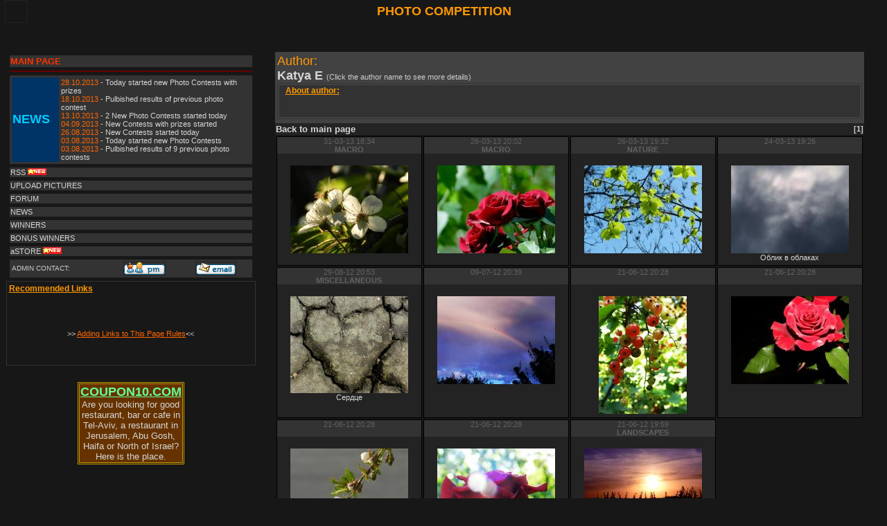

--- FILE ---
content_type: text/html
request_url: http://www.photokonkurs.com/ownpage.php?uid=178427
body_size: 21728
content:
<!DOCTYPE HTML PUBLIC "-//W3C//DTD HTML 4.01 Transitional//EN">

<html>

<head>
<meta http-equiv="Content-Type" content="text/html; charset=windows-1251">
<title>PHOTO COMPETITION, PHOTOGRAPHIC COMPETITION, FOTO, PHOTO, CONTEST</title>
<META content="PHOTO COMPETITION, PHOTOGRAPHIC COMPETITION, FOTO, PHOTO, CONTEST" name=keywords>
<META content="Photo Competition. The winners receive   prizes" name=description>

<link rel="stylesheet" type="text/css" href="/style_userpage.css" />


<SCRIPT 
language=javascript>
setInterval("window.status='PHOTOKONKURS.COM'",10);
</SCRIPT>




</head>
<body bgcolor="#171717" text="#CCCCCC"  link="#D6D6D6" vlink="#D6D6D6" alink="#FF9900" leftmargin="0" topmargin="0" marginwidth="0" marginheight="0">
<script>
  (function(i,s,o,g,r,a,m){i['GoogleAnalyticsObject']=r;i[r]=i[r]||function(){
  (i[r].q=i[r].q||[]).push(arguments)},i[r].l=1*new Date();a=s.createElement(o),
  m=s.getElementsByTagName(o)[0];a.async=1;a.src=g;m.parentNode.insertBefore(a,m)
  })(window,document,'script','//www.google-analytics.com/analytics.js','ga');

  ga('create', 'UA-41596457-1', 'photokonkurs.com');
  ga('send', 'pageview');

</script>
<TABLE width="99%"  border="0" align="center" cellpadding="0" cellspacing="0" bordercolor="#333333">
  <tr bordercolor="#171717" bgcolor="#171717"> 
    <td width="10%" height="30" align="center" valign="middle" class="footer"> 
      <div align="left"><font color="#FFFFFF" size="3"> 
       
	   <!--LiveInternet counter-->
        <script type="text/javascript"><!--
document.write("<a href='http://www.liveinternet.ru/click' "+
"target=_blank><img src='//counter.yadro.ru/hit?t50.7;r"+
escape(document.referrer)+((typeof(screen)=="undefined")?"":
";s"+screen.width+"*"+screen.height+"*"+(screen.colorDepth?
screen.colorDepth:screen.pixelDepth))+";u"+escape(document.URL)+
";"+Math.random()+
"' alt='' title='LiveInternet' "+
"border='0' width='31' height='31'><\/a>")
//--></script>
        <!--/LiveInternet-->
	   
	   
        </font></div></td>
    <td width="80%" height="30" align="center" valign="middle" class="footer"><div align="center"><font color="#FF9900" size="4"><b>PHOTO 
        COMPETITION</b></font> </div></td>
    <td width="10%" align="center" valign="middle" class="footer"><div align="right"> 
       
      </div></td>
  </tr>
  <tr bordercolor="#171717" bgcolor="#171717"> 
    <td height="10" colspan="3" align="center"> <table width="100%" border="0" cellspacing="1" cellpadding="1">
        <tr> 
          <td><div align="center"><br>
              <!-- Яндекс.Директ -->
              <script type="text/javascript">
//<![CDATA[
yandex_partner_id = 113015;
yandex_site_bg_color = '000000';
yandex_site_charset = 'windows-1251';
yandex_ad_format = 'direct';
yandex_font_size = 1;
yandex_direct_type = 'horizontal';
yandex_direct_border_type = 'ad';
yandex_direct_limit = 3;
yandex_direct_title_font_size = 3;
yandex_direct_border_radius = true;
yandex_direct_header_bg_color = 'CC6600';
yandex_direct_border_color = 'FF8000';
yandex_direct_title_color = 'FF8000';
yandex_direct_url_color = 'FFFF66';
yandex_direct_text_color = 'CCCCCC';
yandex_direct_hover_color = 'FF0000';
yandex_direct_favicon = true;
document.write('<sc'+'ript type="text/javascript" src="http://an.yandex.ru/system/context.js"></sc'+'ript>');
//]]>
</script>
              <br>
              <br>
            </div>
            </td>
        </tr>
      </table></td>
  
</table>
<div align="center">
 
    <table width="99%" border="0" cellspacing="1" cellpadding="1">
    <tr>
      <td valign="top"><table width="100%" border="1" cellpadding="1" cellspacing="3" bordercolor="#171717">
      <tr bordercolor="#000000" bgcolor="#333333"> 
      

        <td bordercolor="#FF0000">
        <a href="http://www.photokonkurs.com/index.php?lang=en"><font color="#FF3300" size="2"><strong>MAIN 
        PAGE</strong></font></a>
      </td>
      </tr>
      <tr bordercolor="#000000" bgcolor="#333333">
        <td bgcolor="#660000">
         <!-- Begin jury_users-->
                    <!-- End jury_users-->
        
        </td>
      </tr>
      <tr bordercolor="#000000" bgcolor="#333333">
        <td><table width="100%" border="0">
            <tr> 
              <td width="20%" bgcolor="#003366"><strong><font color="#00CCFF" size="4">NEWS</font></strong></td>
              <td> <script language="JavaScript" src="http://www.photokonkurs.com/newse.js"></script> 
              </td>
            </tr>
          </table></td>
      </tr>
      <tr bordercolor="#000000" bgcolor="#333333"> 
        <td bgcolor="#333333"><a href="http://www.photokonkurs.com/rssen.htm">RSS </a><strong><strong><strong><img src="http://www.photokonkurs.com/pics/new.gif" width="27" height="10"></strong></strong></strong></td>
      </tr>
      <tr bordercolor="#000000" bgcolor="#333333"> 
        <td bgcolor="#333333"><a href="upload.php" target="_blank">UPLOAD PICTURES</a></td>
      </tr>
      <tr bordercolor="#000000" bgcolor="#333333"> 
        <td bgcolor="#333333"><a href="http://www.photokonkurs.com/board/index.php" target="_blank">FORUM</a></td>
      </tr>
      <tr bordercolor="#000000" bgcolor="#333333"> 
        <td bgcolor="#333333"><a href="http://www.photokonkurs.com/news.htm" target="_blank">NEWS</a></td>
      </tr>
      <tr bordercolor="#000000" bgcolor="#333333"> 
        <td bgcolor="#333333"><a href="http://www.photokonkurs.com/winlist.htm" target="_blank">WINNERS</a></td>
      </tr>
      <tr bordercolor="#000000" bgcolor="#333333"> 
        <td bgcolor="#333333"><a href="http://www.photokonkurs.com/bonus.htm">BONUS WINNERS</a></td>
      </tr>
      <tr bordercolor="#000000" bgcolor="#333333"> 
        <td height="16" bgcolor="#333333"><a href="http://www.photokonkurs.com/astore.htm" target="_blank">aSTORE 
          </a><strong><font size="2"><strong><font size="2"><strong><img src="http://www.photokonkurs.com/pics/new.gif" width="27" height="10"></strong></font></strong></font></strong></td>
      </tr>
      <tr bordercolor="#000000" bgcolor="#333333"> 
        <td bgcolor="#333333"><table width="100%" border="0" cellspacing="1" cellpadding="1">
            <tr> 
              <td><div align="left"><font size="1">ADMIN CONTACT:</font></div></td>
              <td><div align="center"><font size="1"><a href="http://www.photokonkurs.com/board/privmsg.php?mode=post&u=4" target="_blank"><img src="http://www.photokonkurs.com/board/templates/subSilver/images/lang_english/icon_pm.gif" border="0"></a></font></div></td>
              <td><div align="center"><font size="1"><a href="http://www.photokonkurs.com/articles/contact.htm" target="_blank"> 
                  <img src="http://www.photokonkurs.com/board/templates/subSilver/images/lang_russian/icon_email.gif" border="0"></a></font></div></td>
            </tr>
          </table></td>
      </tr>
    </table>
        
    <div align="center"> 
      <div id="sia_fh">
      </div>
    </div>
    <table width="100%" style="border:#343434 solid 1px;">
          <tr bgcolor="#181818"> 
            <td width="50%" valign="top"> 
              <h4 style="font-size:12px; text-decoration:underline; color:#FF9900;">Recommended Links</h4><script language="javascript">

	function delLinkMsg()
		{
			if(confirm("Are you sure?"))
			{
				return true;
			}
			else
			{
				return false;
			}
		}

</script>              <br> <br> 
              <div align="center"> 
                <br>

              
                <a href="http://www.photokonkurs.com/addauthor.htm">>> <font color="#FF6600"><u>Adding 
                Links to This Page Rules</u></font><<</a><br>
            <br>
            <br>
            <!-- Яндекс.Директ -->
            <script type="text/javascript">
//<![CDATA[
yandex_partner_id = 113015;
yandex_site_bg_color = '000000';
yandex_site_charset = 'windows-1251';
yandex_ad_format = 'direct';
yandex_direct_type = '240x400';
yandex_direct_border_type = 'block';
yandex_direct_border_radius = true;
yandex_direct_header_bg_color = 'CC6600';
yandex_direct_bg_start_color = '000000';
yandex_direct_bg_end_color = '999999';
yandex_direct_border_color = 'FF8000';
yandex_direct_title_color = 'FF8000';
yandex_direct_url_color = 'FFFF99';
yandex_direct_text_color = 'FFCC99';
yandex_direct_hover_color = 'FF0000';
yandex_direct_favicon = true;
document.write('<sc'+'ript type="text/javascript" src="http://an.yandex.ru/system/context.js"></sc'+'ript>');
//]]>
</script>
            <br>
              </div></td>
          </tr>
        </table>
        
    <div align="center"> 
      <div align="center"> <br>
        <fb:like-box href="http://www.facebook.com/pages/PhotoKonkurs/167125126651275" width="195" colorscheme="dark" connections="10" stream="false" header="true"> 
        </fb:like-box></div>
      <br>
    </div>
    <table width="150" border="1" align="center" cellpadding="1" cellspacing="1" bordercolor="#CC9900">
      <tr> 
        <td bordercolor="#000000" bgcolor="#663300"><div align="center"><a href="http://www.coupon10.com/coupon.htm" target="_blank"><strong><font color="#66FF99" size="4"><u>COUPON10.COM</u></font></strong></a> 
            <br>
            <font size="2"><a href="http://www.coupon10.com/coupon.htm" target="_blank">Are 
            you looking for good restaurant, bar or cafe in Tel-Aviv, a restaurant 
            in Jerusalem, Abu Gosh, Haifa or North of Israel? Here is the place.</a></font></div></td>
      </tr>
    </table>  
 
    <div align="center"> <br>
      <br>
      </div></td>
      <td width="860" valign="top"><table width="850" height="18" border="0" align="center" cellpadding="1" cellspacing="0" bordercolor="#171717">
      <tr bordercolor="#000000" bgcolor="#424242"> 
        <td height="6" colspan="2" align="center"> <div align="left"> 
            <table width="100%" border="0" cellspacing="1" cellpadding="1">
              <tr> 
                <td valign="top"><font color="#FF9900" size="4">Author:</font><font size="4"><strong><br>
                  <a href="/board/profile.php?mode=viewprofile&u=178427"> 
                  <!-- "katya-aquarius" - -->
                  Katya                  E                  </a> </strong> </font> (Click the author name to see more details) 
                  <table width="100%" style="border:#343434 solid 1px;">
                    <tr bgcolor="#181818"> 
                      <td valign="top" bgcolor="#323232"> 
                        <div style="padding-left:8px;padding-right:2px; padding-bottom:2px; width:100%; vertical-align:top;"><h4 style="font-size:12px; text-decoration:underline; color:#FF9900;">About author:</h4></div>                        <br> <div align="center"> 
                                                  </div></td>
                    </tr>
                  </table></td>
              </tr>
              <tr> 
                <td valign="top"> </td>
              </tr>
              <!-- Begin jury_users-->
              <!-- End jury_users-->
            </table>
        </div></td>
      </tr>
      <tr bordercolor="#242424" bgcolor="#242424"> 
        <td width="182" height="12" align="center"><div align="left"><font size="2"><strong><a href="http://www.photokonkurs.com/index.php?lang=en">Back 
        to main page</a></strong></font></div></td>
        <td width="733" align="center"><div align="right"><strong> 
             [<a href='?uid=178427&p=1'>1</a>]            </strong></div></td>
      </tr>
    </table>
		
		
		<table width="850" border="0" align="center" cellpadding="1" cellspacing="2"><form action="dele_picture.php" method="post" id="deleFrom"><tr style=''>
<td  class='celll'>
	<div class='topdiv'>31-03-13 18:34<br>
	<b>MACRO</b></div>
	<div class='inner' style='padding: 5px;'  ><br>
	<a href='comments.php?pid=354981&voteres=1' target="_blank"><img src="uploads/thumbs/2012-05-21/NATURE/354981.jpg" style='border: 0px;'><br>
	</a></div></td><td  class='celll'>
	<div class='topdiv'>26-03-13 20:02<br>
	<b>MACRO</b></div>
	<div class='inner' style='padding: 5px;'  ><br>
	<a href='comments.php?pid=354988&voteres=1' target="_blank"><img src="uploads/thumbs/2012-05-21/NATURE/354988.jpg" style='border: 0px;'><br>
	</a></div></td><td  class='celll'>
	<div class='topdiv'>26-03-13 19:32<br>
	<b>NATURE</b></div>
	<div class='inner' style='padding: 5px;'  ><br>
	<a href='comments.php?pid=354980&voteres=1' target="_blank"><img src="uploads/thumbs/2012-05-21/NATURE/354980.jpg" style='border: 0px;'><br>
	</a></div></td><td  class='celll'>
	<div class='topdiv'>24-03-13 19:26<br>
	<b>&nbsp;</b></div>
	<div class='inner' style='padding: 5px;'  ><br>
	<a href='comments.php?pid=354979&voteres=1' target="_blank"><img src="uploads/thumbs/2012-05-21/NATURE/354979.jpg" style='border: 0px;'><br>
	Облик в облаках</a></div></td></tr>
<tr style=''>
<td  class='celll'>
	<div class='topdiv'>29-08-12 20:53<br>
	<b>MISCELLANEOUS</b></div>
	<div class='inner' style='padding: 5px;'  ><br>
	<a href='comments.php?pid=354982&voteres=1' target="_blank"><img src="uploads/thumbs/2012-05-21/MISCELLANEOUS/354982.jpg" style='border: 0px;'><br>
	Сердце</a></div></td><td  class='celll'>
	<div class='topdiv'>09-07-12 20:39<br>
	<b>&nbsp;</b></div>
	<div class='inner' style='padding: 5px;'  ><br>
	<a href='comments.php?pid=355859&voteres=1' target="_blank"><img src="uploads/thumbs/2012-06-12/LANDSCAPES/355859.jpg" style='border: 0px;'><br>
	</a></div></td><td  class='celll'>
	<div class='topdiv'>21-06-12 20:28<br>
	<b>&nbsp;</b></div>
	<div class='inner' style='padding: 5px;'  ><br>
	<a href='comments.php?pid=354985&voteres=1' target="_blank"><img src="uploads/thumbs/2012-05-21/NATURE/354985.jpg" style='border: 0px;'><br>
	</a></div></td><td  class='celll'>
	<div class='topdiv'>21-06-12 20:28<br>
	<b>&nbsp;</b></div>
	<div class='inner' style='padding: 5px;'  ><br>
	<a href='comments.php?pid=354986&voteres=1' target="_blank"><img src="uploads/thumbs/2012-05-21/NATURE/354986.jpg" style='border: 0px;'><br>
	</a></div></td></tr>
<tr style=''>
<td  class='celll'>
	<div class='topdiv'>21-06-12 20:28<br>
	<b>&nbsp;</b></div>
	<div class='inner' style='padding: 5px;'  ><br>
	<a href='comments.php?pid=354983&voteres=1' target="_blank"><img src="uploads/thumbs/2012-05-21/NATURE/354983.jpg" style='border: 0px;'><br>
	</a></div></td><td  class='celll'>
	<div class='topdiv'>21-06-12 20:28<br>
	<b>&nbsp;</b></div>
	<div class='inner' style='padding: 5px;'  ><br>
	<a href='comments.php?pid=354984&voteres=1' target="_blank"><img src="uploads/thumbs/2012-05-21/MACRO/354984.jpg" style='border: 0px;'><br>
	</a></div></td><td  class='celll'>
	<div class='topdiv'>21-06-12 19:59<br>
	<b>LANDSCAPES</b></div>
	<div class='inner' style='padding: 5px;'  ><br>
	<a href='comments.php?pid=354987&voteres=1' target="_blank"><img src="uploads/thumbs/2012-05-21/LANDSCAPES/354987.jpg" style='border: 0px;'><br>
	</a></div></td></tr>
</form></table>


	<table width=\"900\" border="0" align="center" cellpadding="1" cellspacing="0" bordercolor="#171717">
		<tr bordercolor="#242424" bgcolor="#242424">
			<td width="100%"></td>
		</tr>
	</table>


<table width="900" height="27" border="0" align="center" cellpadding="1" cellspacing="0" bordercolor="#171717">
  <tr bordercolor="#242424" bgcolor="#242424"> 
    <td width="161" height="25" align="center"><div align="left"><font size="2"><strong><a href="http://www.photokonkurs.com/index.php?lang=en">Back 
        to main page</a> </strong></font></div></td>
    <td width="732" align="center"><div align="right"> <font size="2"><strong> 
         [<a href='?uid=178427&p=1'>1</a>]        </strong></font> </div></td>
  </tr>
</table>
	<br />
			<br />
<div align="center"></div>
<br>
	
		<p>
			
			
		
  <br>
  <!-- Яндекс.Директ -->
  <script type="text/javascript">
//<![CDATA[
yandex_partner_id = 113015;
yandex_site_bg_color = '000000';
yandex_site_charset = 'windows-1251';
yandex_ad_format = 'direct';
yandex_font_size = 1;
yandex_direct_type = 'horizontal';
yandex_direct_border_type = 'ad';
yandex_direct_limit = 3;
yandex_direct_title_font_size = 3;
yandex_direct_border_radius = true;
yandex_direct_header_bg_color = 'CC6600';
yandex_direct_border_color = 'FF8000';
yandex_direct_title_color = 'FF8000';
yandex_direct_url_color = 'FFFF66';
yandex_direct_text_color = 'CCCCCC';
yandex_direct_hover_color = 'FF0000';
yandex_direct_favicon = true;
document.write('<sc'+'ript type="text/javascript" src="http://an.yandex.ru/system/context.js"></sc'+'ript>');
//]]>
</script></p>
  </div>

<br>
<table width="900" border="0" align="center" cellpadding="3" cellspacing="3" style="display:none;">
  <tr bgcolor="#242424"> 
    <td width="50%"><font color="#FF9900" size="2">Stars near pictures:</font></td>
    <td width="50%"><font color="#FF9900" size="2">Borders on your page (for authors 
      only):</font></td>
  </tr>
  <tr valign="top" bgcolor="#333333">
    <td> <img src="http://www.photokonkurs.com/pics/coinpk.gif"><font size="2"> 
      - winner in prizeing competition<br>
      <img src="http://www.photokonkurs.com/pics/bantik.gif"> - winner in 
      prizeing charity competition </font><br>
<img src="http://www.photokonkurs.com/pics/redstar.gif"><font size="2"> 
      - winner (first place) by visitors voting <br>
      <img src="http://www.photokonkurs.com/pics/yellowstar.gif"> - this picture 
      is in Top 10 of the best photos by visitors voting<br>
      <img src="http://www.photokonkurs.com/pics/bbluestar.gif"> - winner (first 
      place) by Jury (or other person - sponsor, famous photographer, site owners 
      etc.)<br>
      <img src="http://www.photokonkurs.com/pics/bluestar.gif"> - this picture 
      is in Top 10 of the best photos by Jury (or other person - sponsor, famous 
      photographer, site owners etc.)</font></td>
    <td><font color="#696969" size="2"><strong><font color="#00CC00">green border</font></strong></font><font size="2"> 
      – picture is on the "waiting" stage, so it is waiting for the Confirmation 
      from the Administrator of the program to participate in the competition;</font><font color="#696969" size="2"><br>
      <strong><font color="#FF0000">red border</font></strong></font><font size="2"> 
      – picture is rejected because it not corresponds the Rules of competition; 
      </font><font color="#696969" size="2"><br>
      <strong><font color="#FF9900">yellow border</font></strong></font><font size="2"> 
      - picture is overfilling the limits of this competition but can participate 
      in the next one</font><font color="#696969" size="2"><br>
      <strong><font color="#FF00FF">rose border</font></strong></font><font size="2"> 
      – the picture goes directly on the Author page only (not in competition). 
      Do not forget check the box on uploading form..<br>
      </font><font size="2"><br>
      Only the author could see borders if he enter the system using his login. 
      Visitors and users of photokonkurs.com can see only pictures accepted to 
      the competitions and pictures uploaded (marked) "To author page only". 
      </font></td>
  </tr>
</table>
<br>
<br>

<br>

<br>

<div align="center"><br>
  <table width="100%" border="0" cellspacing="1" cellpadding="1">
    <tr> 
      <td><div align="center"><b>
          <script language="JavaScript" src="http://www.photokonkurs.com/copyright.js"></script>
          </b></div></td>
    </tr>
    <tr> 
      <td><div align="center">
          <table width="235" border="0" align="center" cellpadding="5" cellspacing="5">
            <tr> 
              <td width="124" align="center"> <a href="http://www.yandex.ru/cy?base=0&host=www.photokonkurs.com"> 
                <img src="http://www.yandex.ru/cycounter?www.photokonkurs.com" width=88 height=31 alt="Яндекс цитирования" border=0> 
                </a> </td>
              <td width="76" align="center"> <script type="text/javascript">
var gaJsHost = (("https:" == document.location.protocol) ? "https://ssl." : "http://www.");
document.write(unescape("%3Cscript src='" + gaJsHost + "google-analytics.com/ga.js' type='text/javascript'%3E%3C/script%3E"));
</script> <script type="text/javascript">
try {
var pageTracker = _gat._getTracker("UA-7905786-1");
pageTracker._trackPageview();
} catch(err) {}</script> </td>
            </tr>
          </table>
        </div></td>
    </tr>
  </table><br>
<br>
<br>
<br>
<br>
<br>
<br>
<br>
<br>
<br>

  
  <!-- counter start -->
            <a href="http://t.extreme-dm.com/?login=konkursr"
target="_top"><img src="http://t1.extreme-dm.com/i.gif"
name="EXim" border="0" height="38" width="41"
alt="eXTReMe Tracker"></a> <script type="text/javascript" language="javascript1.2"><!--
EXs=screen;EXw=EXs.width;navigator.appName!="Netscape"?
EXb=EXs.colorDepth:EXb=EXs.pixelDepth;//-->
</script> <script type="text/javascript"><!--
var EXlogin='konkursr' // Login
var EXvsrv='s9' // VServer
navigator.javaEnabled()==1?EXjv="y":EXjv="n";
EXd=document;EXw?"":EXw="na";EXb?"":EXb="na";
EXd.write("<img src=http://e0.extreme-dm.com",
"/"+EXvsrv+".g?login="+EXlogin+"&amp;",
"jv="+EXjv+"&amp;j=y&amp;srw="+EXw+"&amp;srb="+EXb+"&amp;",
"l="+escape(EXd.referrer)+" height=1 width=1>");//-->
</script> <noscript>
            <img height="1" width="1" alt=""
src="http://e0.extreme-dm.com/s9.g?login=konkursr&amp;j=n&amp;jv=n"/> </noscript> 
            <!-- counter end --> 
			  


--- FILE ---
content_type: application/javascript
request_url: http://www.photokonkurs.com/newse.js
body_size: 1688
content:
document.write('<font color="#FF6600">28.10.2013 </font> - <a href="http://www.photokonkurs.com/news.htm" target=_blank>Today started new Photo Contests with prizes</a><br>');
document.write('<font color="#FF6600">18.10.2013 </font> - <a href="http://www.photokonkurs.com/winlist.htm#18102013" target=_blank>Pulbished results of previous photo contest</a><br>');
document.write('<font color="#FF6600">13.10.2013 </font> - <a href="http://www.photokonkurs.com/news.htm" target=_blank>2 New Photo Contests started today</a><br>');
document.write('<font color="#FF6600">04.09.2013 </font> - <a href="http://www.photokonkurs.com/news.htm" target=_blank>New Contests with prizes started</a><br>');
document.write('<font color="#FF6600">26.08.2013 </font> - <a href="http://www.photokonkurs.com/news.htm" target=_blank>New Contests started today</a><br>');
document.write('<font color="#FF6600">03.08.2013 </font> - <a href="http://www.photokonkurs.com/news.htm" target=_blank>Today started new Photo Contests</a><br>');
document.write('<font color="#FF6600">03.08.2013 </font> - <a href="http://www.photokonkurs.com/winlist.htm#03082013" target=_blank>Pulbished results of 9 previous photo contests</a>');




































































<!-- 25.12.2008 - Attention for Jury members. The last day of voting for Models Category is 2 of January 2009. Please do not forget to give your vote -->
<!-- document.write('<font color="#FF6600">22.01.2009</font> - <a href="http://www.photokonkurs.com/winlist.htm#22012009" target=_blank>Published results of 7 competitions</a></font>'); -->